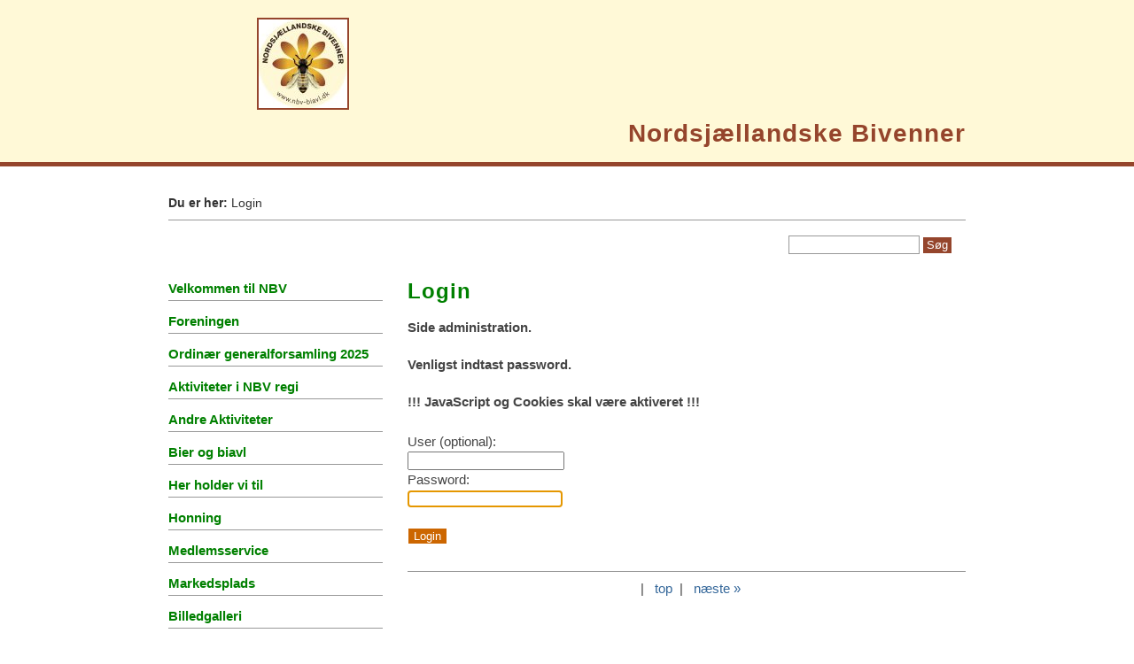

--- FILE ---
content_type: text/html; charset=utf-8
request_url: http://nbv-biavl.dk/?Velkommen&login
body_size: 1995
content:
<!DOCTYPE html>

<html>
<head>
<meta charset="utf-8">
<title>Nordsjællandske Bivenner - Login</title>
<meta name="robots" content="noindex">
<meta name="keywords" content="CMSimple,Subsites,CoAuthors,CMS,Content Management System,keine Datenbank,ohne Datenbank,Blog,Weblog,Realblog">
<meta name="description" content="CMS ohne Datenbank - CMSimple ist ein Content Management System, das keine Datenbank braucht.">
<meta name="generator" content="CMSimple 5.8 2022050301 - www.cmsimple.org">
<link rel="stylesheet" href="./css/core.css" type="text/css">
<link rel="stylesheet" href="./templates/my_site/stylesheet.css" type="text/css">
<link rel="stylesheet" href="./plugins/convert_h1split/css/stylesheet.css" type="text/css">
<meta name="viewport" content="width=device-width, initial-scale=1, user-scalable=1">
</head>

<body id="body"  onload="self.focus();document.login.passwd.focus();">
<!-- utf-8 check: äöüß -->
<!-- This is the default template of CMSimple - Modified slightly by FHA -->
<div id="top"></div>


<!-- HEADER / HEADER -->

<div id="tplge_header">
	<div id="tplge_headerin">
		<a href="./"><img src="./templates/my_site/images/logo.jpg" class="tplge_logo" alt="Logo"></a>
		<h1>Nordsjællandske Bivenner</h1>
		<div style="clear: both;"></div>
	</div>
	<div style="clear: both;"></div>
</div>
<div style="clear: both;"></div>


<!-- ANFANG MAIN / BEGIN MAIN -->

<div id="tplge_main">
	<div id="tplge_mainin">

<!-- locator -->
		<div id="tplge_locator">
			<div id="tplge_locatorin">
				<span style="color: #333; font-weight: 600;">Du er her:   </span><span class="cmsimpleLocatorElement">Login</span>			</div>
			<div style="clear: both;"></div>
		</div>
		<div style="clear: both;"></div>

		<form action="/" method="get">
<div id="searchbox">
<input type="text" class="text" name="search" size="12">
<input type="hidden" name="function" value="search">
 <input type="submit" class="submit" value="Søg">
</div>
</form>

<!-- menu button - fha -->
 		<a href="#tplge_prevtopnext"><img style="float: left;" src="./templates/my_site/images/menulink.gif" class="tplge_menu_button" alt="menulink" title="Sideoversigt"></a>

		<div style="text-align: right;"></div>

		<div style="clear: both;"></div>




<!-- INHALT / CONTENT -->

		<div id="tplge_content">
			<div id="tplge_contentin">
		
								<div id="cmsimple_loginform" class="cmsimple_loginform">
<h1>Login</h1>
<div style="padding: 0 0 24px 0; font-weight: 700;">
Side administration.<br><br>Venligst indtast password.<br><br>!!! JavaScript og Cookies skal være aktiveret !!!
</div>
<form id="login" name="login" action="/?" method="post">
<input type="hidden" name="login" value="true">
<input type="hidden" name="selected" value="">
User (optional): <br><input type="text" name="user" id="user" value=""> 
<br>Password: <br><input type="password" name="passwd" id="passwd" value=""> 
<br><br><input type="submit" name="submit" id="submit" class="submit" value="Login">
</form>
</div>				
				<div id="tplge_prevtopnext">
					<div id="tplge_prevtopnextin">
						  |  
						<a href="#TOP">top</a>  |  
						<a href="/?Velkommen_til_NBV">næste »</a>						<div style="clear: both;"></div>
					</div>
					<div style="clear: both;"></div>
				</div>
				<div style="clear: both;"></div>

			</div>
			<div style="clear: both;"></div>
		</div>
		
		<!-- LINKE SIDEBAR / SIDEBAR LEFT -->

		<div id="tplge_sidebar1">
			<div id="tplge_sidebar1in">

				<h4 class="tplge_menu">Sideoversigt</h4>
				
<ul class="menulevel1">
<li class="Velkommen_til_NBV docs"><a href="/?Velkommen_til_NBV">Velkommen til NBV</a></li>
<li class="Foreningen docs"><a href="/?Foreningen">Foreningen</a></li>
<li class="Ordinm25C3m25A6r_generalforsamling_2025 doc"><a href="/?Ordin%C3%A6r_generalforsamling_2025">Ordinær generalforsamling 2025</a></li>
<li class="Aktiviteter_i_NBV_regi docs"><a href="/?Aktiviteter_i_NBV_regi">Aktiviteter i NBV regi</a></li>
<li class="Andre_Aktiviteter doc"><a href="/?Andre_Aktiviteter">Andre Aktiviteter</a></li>
<li class="Bier_og_biavl docs"><a href="/?Bier_og_biavl">Bier og biavl</a></li>
<li class="Her_holder_vi_til doc"><a href="/?Her_holder_vi_til">Her holder vi til</a></li>
<li class="Honning docs"><a href="/?Honning">Honning</a></li>
<li class="Medlemsservice docs"><a href="/?Medlemsservice">Medlemsservice</a></li>
<li class="Markedsplads doc"><a href="/?Markedsplads">Markedsplads</a></li>
<li class="Billedgalleri doc"><a href="/?Billedgalleri">Billedgalleri</a></li>
<li class="Arkiv docs"><a href="/?Arkiv">Arkiv</a></li>
<li class="Download docs"><a href="/?Download">Download</a></li>
<li class="Links doc"><a href="/?Links">Links</a></li>
</ul>

				<ul class="subnav">
					<li><a href="/?&amp;print&amp;Login">Printvenlig udgave</a></li>
					<li><a href="/?&amp;sitemap">Sideoversigt</a></li>
					<li><a href="/?&amp;mailform">Kontakt os</a></li>
					<li>Sidst opdateret:<br>19.01.2026</li>
					<li><hr></li>
					<li><a href="http://www.biavl.dk/"><img src="./userfiles/images/biavl.jpg"></a></li>
				</ul>

				<div style="clear: both;"></div>
			</div>
			<div style="clear: both;"></div>
		</div>
	
		<div style="clear: both;"></div>


<!-- ENDE MAIN / END MAIN --> 

	</div>
	<div style="clear: both;"></div>
</div>
<div style="clear: both;"></div>


<!-- ENDE NEWS / END NEWS --> 

<div style="clear: both;"></div>
<div style="clear: both;"></div>

<!-- FUSSLINKS / FOOTER LINKS -->

<div id="tplge_notes">
	<div id="tplge_notesin">
		<p>
		Powered by <a href="http://www.cmsimple.org/">CMSimple</a> | 
		Template by <a href="http://cmsimple.org/">CMSimple</a> | 

		
		<a href="/?Velkommen_til_NBV&amp;login">Login</a></p>

		<div style="clear: both;"></div>
	</div>
</div>

</body>
</html>

--- FILE ---
content_type: text/css
request_url: http://nbv-biavl.dk/templates/my_site/stylesheet.css
body_size: 2663
content:
/* The Template ver. 2 mobil containing _templates_ new_mobil_ is based on the default template of CMSimple modified by djurhuusweb.dk  */

/* RESET BROWSERSTYLE */
body,h1,h2,h3,h4,h5,h6,p,ul,ol,li,hr,blockquote {padding: 0; margin: 0;}

/* 
##############################
	B O D Y
##############################
*/

/* BODY AND PAGE */
body {font-family: verdana, sans-serif; font-size: 15px; line-height: 1.4em; color: #444;}
#body {min-width: 940px; background: #fff; text-align: left;}
#top {font-size: 10px; line-height: 10px;}


/* 
##############################
	G L O B A L 
##############################
*/

h1, h2, h3 {font-family: 'century gothic', verdana, sans-serif; color: green; font-size: 24px; line-height: 1.2em; font-weight: 600; letter-spacing: 1px; padding: 0 0 6px 0; margin: 6px 0 10px 0;}
h4 {clear: both; font-family: 'century gothic', verdana, sans-serif; color: #333; font-size: 20px; line-height: 1.4em; font-weight: 100; letter-spacing: 1px; margin: 15px 0 10px 0;}
h5 {clear: both; font-family: 'century gothic', verdana, sans-serif; color: #333; font-size: 18px; line-height: 1.4em; font-weight: 100; letter-spacing: 1px; margin: 15px 0 10px 0;}
h6 {clear: both; font-family: 'century gothic', verdana, sans-serif; color: #333; font-size: 16px; line-height: 1.4em; font-weight: 100; letter-spacing: 1px; margin: 15px 0 10px 0;}
p {margin: 10px 0;}
ol {margin: 6px 0;}
ol li {line-height: 1.0em; border: 0; padding: 3px 0; margin: 2px 0 2px 22px;}
ul { margin: 6px 0;}
ul li {line-height: 1.2em; border: 0; padding: 3px 0; margin: 2px 0 2px 17px;}
hr {height: 1px; clear: both; color: #999; background-color: #999; border: 0; margin: 16px 0;}
blockquote {padding: 2px 0 2px 20px; border-left: 3px solid #999;}

/* 
##############################
 	C O N T E N T  C L A S S E S 
##############################
*/  

.tplge_left_border {float: left; border: 5px solid #998; margin: 0 20px 10px 0;}
.tplge_left_noborder {float: left; border: 0; margin: 0 20px 10px 0;}
.tplge_right_border {float: right; border: 5px solid #998; margin: 0 0 10px 20px;}
.tplge_right_noborder {float: right; border: 0; margin: 0 0 10px 20px;}
.tplge_border {border: 5px solid #998;}
.tplge_noborder {border: 0;}

.tplge_code {clear: both; background: #eed; font-family: 'courier new', monospace; border: 1px solid #997; padding: 10px 16px;}
.tplge_box01 {clear: both; background: #e0e9ec; border: 3px solid #c0c6cc; padding: 12px 16px; margin: 16px 0;}
.tplge_legal {padding: 6px 0;}

.XXXXXXXXXXXXXXXXXX {} /* Marker for styles menu tinymce */


/* 
##############################
        L A Y O U T
##############################
*/

#tplge_header {}
#tplge_locator {width: 900px; text-align: left; margin: 0 auto;}
#tplge_main {text-align: left; margin: 0 auto;}
#tplge_sidebar1 {float: left; width: 28%;}
#tplge_content {float: right; width: 70%; text-align: center; margin: 0;}
#tplge_news {min-height: 220px;}
#tplge_prevtopnext {clear: both;}
#tplge_notes {}


/* 
##############################
        D E S I G N
############################## 
*/

/* HEADER */  

#tplge_header {background: #fff9d7; border-bottom: 5px solid #95452c;}
#tplge_headerin {min-height: 180px; width: 900px; padding: 0; margin: 0 auto;}  

#tplge_header .tplge_headerimg {float: right; background: #fff; padding: 3px; margin: 0 0 0 3px; border: 1px solid #999;}

/* logo */
#tplge_header .tplge_logo {float: left; border: 2px solid #95452c; margin: 20px 5px 0px 100px;}

/* sitename */
#tplge_header h1 {float: right; clear: left; font-family: 'century gothic', verdana, sans-serif; color: #95452c; font-size: 28px; line-height: 1.2em; text-align: right; font-weight: 600; padding: 10px 0 16px 16px; margin: 0;}


/* MAIN */  

#tplge_main {background: #fff;}
#tplge_mainin {width: 900px; padding: 10px 20px 10px 20px; margin: 0 auto;}

/* locator */
#tplge_locator {overflow: hidden;}
#tplge_locatorin {font-family: arial, sans-serif; font-size: 14px; text-align: left; color: #333; border-bottom: 1px solid #999; padding: 6px 0; margin: 12px 0 16px 0;}
#tplge_locatorin span {line-height: 26px;} 

/* searchbox */
#searchbox {float: right; text-align: right; padding: 0 16px 0 0; margin: 0;}
#searchbox input.submit {background: #95452c; color: #fff; border: 1px solid #95452c; padding: 0 3px 1px 3px;}
#searchbox .text {width: 140px; background: #fff; font-family: arial, sans-serif; font-size: 15px; border: 1px solid #aaa; padding: 0 3px 2px 3px;}

/* languagemenu */
div.langmenu_container {float: center; text-align: center; border: 0px solid #c00; padding: 0 0 6px 0; margin: 0;}
.langmenu_container img {margin: 0 0 0 16px;}

/* content */
#tplge_contentin {font-family: verdana, sans-serif; text-align: left; padding: 20px 0 20px 0; margin: 0 0 10px 0;}
#tplge_contentin li {background: none;}
#tplge_contentin h1, #contentin h2, #contentin h3 {}
#tplge_content .text {width: 90%; border: 1px solid #ccc;}


.sitemaplevel1 {font-size: 16px; font-weight: 700;}
.sitemaplevel2 {font-size: 15px; font-weight: 100;}   

/* prev-top-next */
#tplge_prevtopnextin {text-align: center; border-top: 1px solid #999; padding: 8px 0 0 0; margin: 30px 0 0 0;}

/* sidebar left */
#tplge_sidebar1in {font-family: arial, sans-serif; border-right: 0px solid #999; padding: 8px 0 0 0;}

#tplge_sidebar1 li {list-style-type: none; list-style-image: none;}

#tplge_sidebar1 ul.menulevel1 {color: #000; border: 0; padding: 0; margin: 8px 10px 0 0;}
#tplge_sidebar1 ul.menulevel1 li {font-size: 15px; line-height: 1.2em; text-align: left; font-weight: 700; border-bottom: 1px solid #999; padding: 12px 0 4px 0; margin: 2px 0;}

#tplge_sidebar1 ul ul.menulevel2 {border: 0; padding: 8px 0 4px 0; margin: 0;}
#tplge_sidebar1 ul ul.menulevel2 li {font-size: 15px; line-height: 1.2em; font-weight: 400; text-align: left; border: 0; padding: 4px 0 5px 1px; margin: 2 px 0;}

#tplge_sidebar1 ul ul ul.menulevel3 {margin: 5px 0 0 0;}
#tplge_sidebar1 ul ul ul.menulevel3 li {line-height: 1.2em; font-size: 14px; text-align: left; border: 0; padding: 6px 0 1px 16px; margin: 2px 0;}

#tplge_sidebar1 ul.subnav {list-style-type: none; text-align: left; padding: 36px 10px 10px 0; margin: 0;}
#tplge_sidebar1 ul.subnav li {font-size: 14px; padding: 3px 0 3px 0; margin: 3px 0;}
div.subnav {text-align: left; padding: 26px 20px 0 6px; margin: 0;}
p.lastupdate {font-size: 14px; color: #333; padding: 0 10px 0 10px;}

/* NEWSBOXES */ 

#tplge_news {background: #fff url(images/bgnews.jpg) repeat-x; border-top: 2px solid #999;}
#tplge_newsin {width: 940px; color: #999; font-family: arial, sans-serif; font-size: 15px; padding: 20px 0; margin: 0 auto;}

div.tplge_news {width: 33%; float: left;}
div.tplge_newsin {line-height: 1.3em; border: 0px solid #996; padding: 0; margin: 0 20px 20px 20px;}
div.tplge_newsin ul {list-style-type: none; list-style-image: none; padding: 6px 0 12px 0;}
div.tplge_newsin li {list-style-type: none; list-style-image: none; line-height: 1.2em; padding: 1px 5px; margin: 2px 0;}

div.tplge_newsin h4 {background: #444 url(images/bgnewsh4.jpg); font-size: 16px; color: #bba; border: 1px solid #666; padding: 6px 16px 36px 16px; margin: 20px 0 12px 0;}


/* FOOTER */ 

#tplge_notes {background: #fff9d7; border-top: 3px solid #95452c;}
#tplge_notesin {font-family: arial, sans-serif; font-size: 14px; text-align: right; color: #000; padding: 16px 40px 40px 40px; margin: 0;}
div#tplge_notes p {width: 900px; padding: 0; margin: 0 auto;}      


/* 
##############################
        L I N K S
############################## 
*/ 

/* global links */
a:link {color: #369; text-decoration: none;}
a:visited {color: #369; text-decoration: none;}
a:hover {color: #c60; text-decoration: underline;}
a:active {color: #c60; text-decoration: underline;}
a:focus {color: #c60; text-decoration: underline;}   

/* sidebar links */
#tplge_sidebar1 ul a:link {color: green; font-style: normal;}
#tplge_sidebar1 ul a:visited {color: green; font-style: normal;}
#tplge_sidebar1 ul a:hover {color: silver; font-style: normal; text-decoration: none;}
#tplge_sidebar1 ul a:active {color: silver; font-style: normal; text-decoration: none;}
#tplge_sidebar1 ul a:focus {color: silver; font-style: normal; text-decoration: none;}  
 
/* news links */
#tplge_newsin a:link {color: #ccc; text-decoration: none;}
#tplge_newsin a:visited {color: #ccc; text-decoration: none;}
#tplge_newsin a:hover {color: #f90; text-decoration: underline;}
#tplge_newsin a:active {color: #fff; text-decoration: underline;}
#tplge_newsin a:focus {color: #fff; text-decoration: underline;}

 /* footer links */
#tplge_notes a:link {color: #999; text-decoration: none;}
#tplge_notes a:visited {color: #999; text-decoration: none;}
#tplge_notes a:hover {color: #f90; text-decoration: underline;}
#tplge_notes a:active {color: #fff; text-decoration: underline;}
#tplge_notes a:focus {color: #fff; text-decoration: underline;}


/* 
##############################
 	R E S T
############################## 
*/

#submit {background: #c60; color: #fff; border: 0; padding: 1px 6px; margin: 1px;}
input.text {border: 1px solid #999!important;}
#passwd {border: 1px solid #999;}
.file {border: 1px solid #999;}
.scroll {background: #eec; border: 1px solid #997; padding: 10px; overflow: scroll;}
table.edit {background: #eee; font-size: 14px; line-height: 1.2em; border: 1px solid #999; margin: 1px 0;}
table.edit td {border: 0; padding: 3px;}
textarea {width: 90%; background: #fff; font-family: arial, sans-serif; border: 1px solid #999; padding: 10px; margin: 0 0 10px 0;}


/* 
############################## 
   R E S P O N S I V E  CSS
############################## 
*/ 

/* menu bottom */
.tplge_menu_button {display: none;}

.tplge_menu_button a:link {color: #333; text-decoration: none;}
.tplge_menu_button a:visited {color: #333; text-decoration: none;}
.tplge_menu_button a:hover {color: #c60; text-decoration: none;}
.tplge_menu_button a:active {color: #c60; text-decoration: none;}
.tplge_menu_button a:focus {color: #c60; text-decoration: none;}

/* sitemap */
h4.tplge_menu {margin-top: 18px; display: none;}

@media (max-width: 959px) {
#body {min-width: 240px; font-size: 16px;}

/* HEADER */
#tplge_headerin {width: 92%; max-width: 400px; padding: 0 4%; margin: 0 auto;}
#tplge_header h1 {float: left; font-size: 20px; line-height: 1.2em; text-align: left; font-weight: 100; padding: 20px 0 16px 0; margin: 0;}

/* MAIN */
#tplge_main {width: 100%; padding: 0; margin: 0;}
#tplge_mainin {width: 92%; max-width: 400px; padding: 0 4%; margin: 0 auto;}

/* locator */
#tplge_locator {width: 100%; max-width: 400px; padding: 0; margin: 0;}

/* searchbox */
#searchbox {clear: both; padding: 0 0 12px 0; margin: 0;}
#searchbox .text {width: 130px;}

/* languagemenu */
div.langmenu_container {clear: center; float: none; text-align: center; border: 0px solid #c00; padding: 0; margin: 0;}
.langmenu_container img {margin: 0 16px 0 1px;}

/* sitemap */
h4.tplge_menu {display: block;}
.tplge_menu_button {display: block; float: right; padding: 0; margin: 2px 0 0 12px;}   

/* content */
#tplge_content {width: 100%;}
#tplge_contentin {width: 100%; padding: 20px 0 0 0;}
#tplge_prevtopnextin {font-weight: 700; padding: 16px 0 0 0; margin: 30px 0 0 0;}

/* sitebar */
#tplge_sidebar1 {width: 100%;}
#tplge_sidebar1 ul.menulevel1 li {font-size: 16px;}
#tplge_sidebar1 ul ul.menulevel2 li {font-size: 16px;}
#tplge_sidebar1 ul ul ul.menulevel3 li {font-size: 16px; padding-left: 24px;}

/* NEWSBOXES */
#tplge_news {width: 100%; min-height: 220px;}
#tplge_newsin {width: 92%; max-width: 400px; padding: 0 4%; margin: 0 auto;}
div.tplge_news {width: 100%;}
div.tplge_newsin {padding: 0; margin: 0;}

/* FOOTER */
#tplge_notesin {font-family: arial, sans-serif; font-size: 14px; text-align:center; color: #666; padding: 16px 40px 40px 40px; margin: 0;}
div#tplge_notes p {max-width: 400px; padding: 0; margin: 0 auto;}  
}

